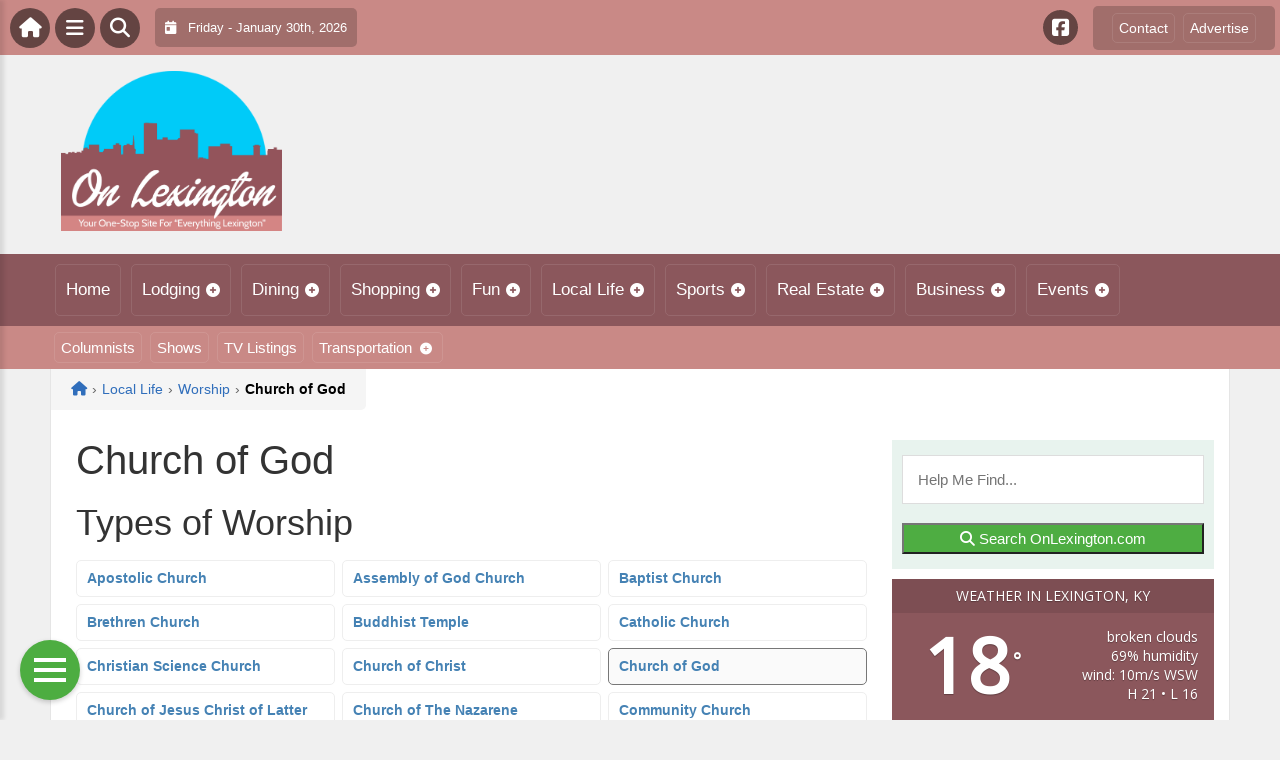

--- FILE ---
content_type: text/html; charset=UTF-8
request_url: https://onlexington.com/wp-admin/admin-ajax.php
body_size: 77
content:
<div id="awesome-weather-lexington" class="custom-bg-color awesome-weather-wrap awecf awe_with_stats awe_without_icons awe_with_forecast awe_extended awe_wide awe-cityid-4297983 awe-code-803 awe-desc-broken-clouds"  style=" background-color: #8B575C; color: #ffffff; ">


	
	<div class="awesome-weather-header awecf"><span>Weather in Lexington, KY</span></div>

		
		<div class="awecf">
		<div class="awesome-weather-current-temp">
			<strong>
			18<sup>&deg;</sup>
						</strong>
		</div><!-- /.awesome-weather-current-temp -->
		
				<div class="awesome-weather-todays-stats">
			<div class="awe_desc">broken clouds</div>
			<div class="awe_humidty">69% humidity</div>
			<div class="awe_wind">wind: 10m/s WSW</div>
			<div class="awe_highlow">H 21 &bull; L 16</div>	
		</div><!-- /.awesome-weather-todays-stats -->
				</div>
		
		
		
		<div class="awesome-weather-forecast awe_days_4 awecf">
	
							<div class="awesome-weather-forecast-day">
										<div class="awesome-weather-forecast-day-temp">24<sup>&deg;</sup></div>
					<div class="awesome-weather-forecast-day-abbr">Wed</div>
				</div>
							<div class="awesome-weather-forecast-day">
										<div class="awesome-weather-forecast-day-temp">23<sup>&deg;</sup></div>
					<div class="awesome-weather-forecast-day-abbr">Thu</div>
				</div>
							<div class="awesome-weather-forecast-day">
										<div class="awesome-weather-forecast-day-temp">24<sup>&deg;</sup></div>
					<div class="awesome-weather-forecast-day-abbr">Fri</div>
				</div>
							<div class="awesome-weather-forecast-day">
										<div class="awesome-weather-forecast-day-temp">20<sup>&deg;</sup></div>
					<div class="awesome-weather-forecast-day-abbr">Sat</div>
				</div>
				
		</div><!-- /.awesome-weather-forecast -->
	
		
		
	

</div><!-- /.awesome-weather-wrap: wide -->